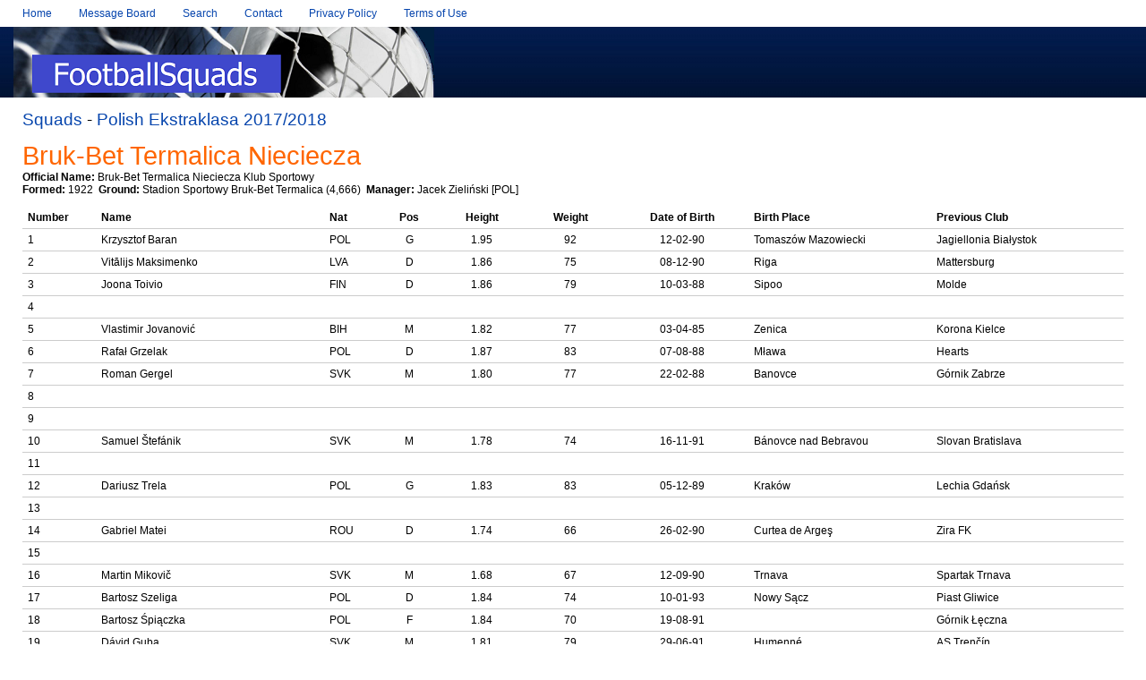

--- FILE ---
content_type: text/html; charset=utf-8
request_url: http://www.footballsquads.co.uk/poland/2017-2018/ekstrak/brukbet.htm
body_size: 19027
content:
<!DOCTYPE html PUBLIC "-//W3C//DTD XHTML 1.0 Transitional//EN"
  "http://www.w3.org/TR/xhtml1/DTD/xhtml1-transitional.dtd">

<html xmlns="http://www.w3.org/1999/xhtml" lang="en" xml:lang="en">

<head>

<title>FootballSquads - Bruk-Bet Termalica Nieciecza - 2017/2018</title>

<meta http-equiv="content-type" content="text/html;charset=utf-8"/>

<link rel="stylesheet" type="text/css" href="../../../style2.css"/>

</head>

<body>

<div id="page-wrap">

<div id="header"></div> 


<div id="header-content">

<img src="../../../images/footy2.png" width="470" height="79" />

</div> 

<div id="nav">
<ul>
<li><a href="../../../index.html">Home</a></li>
<li><a href="../../../forums">Message Board</a></li>
<li><a href="../../../search.htm">Search</a></li>
<li><a href="../../../contact.htm">Contact</a></li>
<li><a href="../../../pripol.htm">Privacy Policy</a></li>
<li><a href="../../../tou.htm">Terms of Use</a></li>
</ul>
</div>

<div id="navsquads">
<a href="../../../squads.htm">Squads</a> - <a href="../polekstr.htm">Polish 
Ekstraklasa 2017/2018</a></div>

<div id="main">

<h2 style="margin-top: 0; margin-bottom: 0"><font color="#FF6600">Bruk-Bet 
Termalica Nieciecza</font></h2>
<h3 style="margin-top: 0; margin-bottom: 0"><b>Official Name:</b> Bruk-Bet 
Termalica Nieciecza Klub Sportowy</h3>
<h3 style="margin-top: 0; margin-bottom: 6"><strong>Formed:
 </strong>1922&nbsp; <strong>Ground:</strong> Stadion Sportowy Bruk-Bet 
Termalica (4,666)&nbsp; <b>Manager:</b> Jacek Zieliński [POL]</h3>

<table border="0" cellpadding="0" cellspacing="0" width="100%">
  <tr>
    <TD width="50">
<b>Number</b></TD>
  <td width="180"><b>Name</b></td>
  <td ><b>Nat</b></td>
  <td align="center"><b>Pos</b></td>
  <td align="center"><b>Height</b></td>
  <td align="center"><b>Weight</b></td>
  <td align="center"><b>Date of Birth</b></td>
  <td width="141"><b>Birth Place</b></td>
  <td width="148"><b>Previous Club</b></td>
  </tr>
  <tr>
    <TD width="50">
1</TD>
  <td width="180">Krzysztof Baran</td>
  <td >POL</td>
  <td align="center">G</td>
  <td align="center">1.95</td>
  <td align="center">92</td>
  <td align="center">12-02-90</td>
  <td width="141">Tomaszów Mazowiecki</td>
  <td width="148">Jagiellonia Białystok</td>
  </tr>
  <tr>
    <TD width="50">
2</TD>
  <td width="180">Vitālijs Maksimenko</td>
  <td >LVA</td>
  <td align="center">D</td>
  <td align="center">1.86</td>
  <td align="center">75</td>
  <td align="center">08-12-90</td>
  <td width="141">Riga</td>
  <td width="148">Mattersburg</td>
  </tr>
  <tr>
    <TD width="50">
3</TD>
  <td width="180">Joona Toivio</td>
  <td >FIN</td>
  <td align="center">D</td>
  <td align="center">1.86</td>
  <td align="center">79</td>
  <td align="center">10-03-88</td>
  <td width="141">Sipoo</td>
  <td width="148">Molde</td>
  </tr>
  <tr>
    <TD width="50">
4</TD>
  <td width="180"></td>
  <td ></td>
  <td align="center"></td>
  <td align="center"></td>
  <td align="center"></td>
  <td align="center"></td>
  <td width="141"></td>
  <td width="148"></td>
  </tr>
  <tr>
    <TD width="50">
5</TD>
  <td width="180">Vlastimir Jovanović</td>
  <td >BIH</td>
  <td align="center">M</td>
  <td align="center">1.82</td>
  <td align="center">77</td>
  <td align="center">03-04-85</td>
  <td width="141">Zenica</td>
  <td width="148">Korona Kielce</td>
  </tr>
  <tr>
    <TD width="50">
6</TD>
  <td width="180">Rafał Grzelak</td>
  <td >POL</td>
  <td align="center">D</td>
  <td align="center">1.87</td>
  <td align="center">83</td>
  <td align="center">07-08-88</td>
  <td width="141">Mława</td>
  <td width="148">Hearts</td>
  </tr>
  <tr>
    <TD width="50">
7</TD>
  <td width="180">Roman Gergel</td>
  <td >SVK</td>
  <td align="center">M</td>
  <td align="center">1.80</td>
  <td align="center">77</td>
  <td align="center">22-02-88</td>
  <td width="141">Banovce</td>
  <td width="148">Górnik Zabrze</td>
  </tr>
  <tr>
    <TD width="50">
8</TD>
  <td width="180"></td>
  <td ></td>
  <td align="center"></td>
  <td align="center"></td>
  <td align="center"></td>
  <td align="center"></td>
  <td width="141"></td>
  <td width="148"></td>
  </tr>
  <tr>
    <TD width="50">
9</TD>
  <td width="180"></td>
  <td ></td>
  <td align="center"></td>
  <td align="center"></td>
  <td align="center"></td>
  <td align="center"></td>
  <td width="141"></td>
  <td width="148"></td>
  </tr>
  <tr>
    <TD width="50">
10</TD>
  <td width="180">Samuel Štefánik</td>
  <td>SVK</td>
  <td align="center">M</td>
  <td align="center">1.78</td>
  <td align="center">74</td>
  <td align="center">16-11-91</td>
  <td width="141">Bánovce nad Bebravou</td>
  <td width="148">Slovan Bratislava</td>
  </tr>
  <tr>
    <TD width="50">
11</TD>
  <td width="180"></td>
  <td ></td>
  <td align="center"></td>
  <td align="center"></td>
  <td align="center"></td>
  <td align="center"></td>
  <td width="141"></td>
  <td width="148"></td>
  </tr>
  <tr>
    <TD width="50">
12</TD>
  <td width="180">Dariusz Trela</td>
  <td >POL</td>
  <td align="center">G</td>
  <td align="center">1.83</td>
  <td align="center">83</td>
  <td align="center">05-12-89</td>
  <td width="141">Kraków</td>
  <td width="148">Lechia Gdańsk</td>
  </tr>
  <tr>
    <TD width="50">
13</TD>
  <td width="180"></td>
  <td ></td>
  <td align="center"></td>
  <td align="center"></td>
  <td align="center"></td>
  <td align="center"></td>
  <td width="141"></td>
  <td width="148"></td>
  </tr>
  <tr>
    <TD width="50">
14</TD>
  <td width="180">Gabriel Matei</td>
  <td >ROU</td>
  <td align="center">D</td>
  <td align="center">1.74</td>
  <td align="center">66</td>
  <td align="center">26-02-90</td>
  <td width="141">Curtea de Argeş</td>
  <td width="148">Zira FK</td>
  </tr>
  <tr>
    <TD width="50">
15</TD>
  <td width="180"></td>
  <td ></td>
  <td align="center"></td>
  <td align="center"></td>
  <td align="center"></td>
  <td align="center"></td>
  <td width="141"></td>
  <td width="148"></td>
  </tr>
  <tr>
    <TD width="50">
16</TD>
  <td width="180">Martin Mikovič</td>
  <td >SVK</td>
  <td align="center">M</td>
  <td align="center">1.68</td>
  <td align="center">67</td>
  <td align="center">12-09-90</td>
  <td width="141">Trnava</td>
  <td width="148">Spartak Trnava</td>
  </tr>
  <tr>
    <TD width="50">
17</TD>
  <td width="180">Bartosz Szeliga</td>
  <td >POL</td>
  <td align="center">D</td>
  <td align="center">1.84</td>
  <td align="center">74</td>
  <td align="center">10-01-93</td>
  <td width="141">Nowy Sącz</td>
  <td width="148">Piast Gliwice</td>
  </tr>
  <tr>
    <TD width="50">
18</TD>
  <td width="180">Bartosz Śpiączka</td>
  <td >POL</td>
  <td align="center">F</td>
  <td align="center">1.84</td>
  <td align="center">70</td>
  <td align="center">19-08-91</td>
  <td width="141"></td>
  <td width="148">Górnik Łęczna</td>
  </tr>
  <tr>
    <TD width="50">
19</TD>
  <td width="180">Dávid Guba</td>
  <td >SVK</td>
  <td align="center">M</td>
  <td align="center">1.81</td>
  <td align="center">79</td>
  <td align="center">29-06-91</td>
  <td width="141">Humenné</td>
  <td width="148">AS Trenčín </td>
  </tr>
  <tr>
    <TD width="50">
20</TD>
  <td width="180"><i>Szymon Pawłowski</i></td>
  <td ><i>POL</i></td>
  <td align="center"><i>M</i></td>
  <td align="center"><i>1.75</i></td>
  <td align="center"><i>69</i></td>
  <td align="center"><i>04-11-86</i></td>
  <td width="141"><i>Połczyn Zdrój</i></td>
  <td width="148"><i>Lech Poznań</i></td>
  </tr>
  <tr>
    <TD width="50">
21</TD>
  <td width="180">Vladislavs Gutkovskis</td>
  <td >LTU</td>
  <td align="center">F</td>
  <td align="center">1.87</td>
  <td align="center">82</td>
  <td align="center">02-04-95</td>
  <td width="141">Riga</td>
  <td width="148">Skonto</td>
  </tr>
  <tr>
    <TD width="50">
22</TD>
  <td width="180">Nika Kvantaliani</td>
  <td >GEO</td>
  <td align="center">M</td>
  <td align="center">1.65</td>
  <td align="center">60</td>
  <td align="center">06-02-98</td>
  <td width="141"></td>
  <td width="148">Dinamo Batumi</td>
  </tr>
  <tr>
    <TD width="50">
23</TD>
  <td width="180"></td>
  <td ></td>
  <td align="center"></td>
  <td align="center"></td>
  <td align="center"></td>
  <td align="center"></td>
  <td width="141"></td>
  <td width="148"></td>
  </tr>
  <tr>
    <TD width="50">
24</TD>
  <td width="180"></td>
  <td ></td>
  <td align="center"></td>
  <td align="center"></td>
  <td align="center"></td>
  <td align="center"></td>
  <td width="141"></td>
  <td width="148"></td>
  </tr>
  <tr>
    <TD width="50">
25</TD>
  <td width="180">Mateusz Kupczak</td>
  <td >POL</td>
  <td align="center">M</td>
  <td align="center">1.87</td>
  <td align="center">76</td>
  <td align="center">20-02-92</td>
  <td width="141">Żywiec</td>
  <td width="148">Podbeskidzie Bielsko-Biała</td>
  </tr>
  <tr>
    <TD width="50">
26</TD>
  <td width="180"></td>
  <td ></td>
  <td align="center"></td>
  <td align="center"></td>
  <td align="center"></td>
  <td align="center"></td>
  <td width="141"></td>
  <td width="148"></td>
  </tr>
  <tr>
    <TD width="50">
27</TD>
  <td width="180">Piotr Nowak</td>
  <td >POL</td>
  <td align="center">M</td>
  <td align="center">1.75</td>
  <td align="center">67</td>
  <td align="center">06-03-98</td>
  <td width="141">Busko Zdrój</td>
  <td width="148">None</td>
  </tr>
  <tr>
    <TD width="50">
28</TD>
  <td width="180">Łukasz Piątek</td>
  <td >POL</td>
  <td align="center">M</td>
  <td align="center">1.80</td>
  <td align="center">71</td>
  <td align="center">21-09-85</td>
  <td width="141">Warsaw</td>
  <td width="148">Zagłębie Lubin</td>
  </tr>
  <tr>
    <TD width="50">
29</TD>
  <td width="180"></td>
  <td ></td>
  <td align="center"></td>
  <td align="center"></td>
  <td align="center"></td>
  <td align="center"></td>
  <td width="141"></td>
  <td width="148"></td>
  </tr>
  <tr>
    <TD width="50">
30</TD>
  <td width="180">Florin Purece</td>
  <td >ROU</td>
  <td align="center">M</td>
  <td align="center">1.82</td>
  <td align="center">75</td>
  <td align="center">06-11-91</td>
  <td width="141">Arad</td>
  <td width="148">Hapoel Ra&#39;anana</td>
  </tr>
  <tr>
    <TD width="50">
31</TD>
  <td width="180"></td>
  <td ></td>
  <td align="center"></td>
  <td align="center"></td>
  <td align="center"></td>
  <td align="center"></td>
  <td width="141"></td>
  <td width="148"></td>
  </tr>
  <tr>
    <TD width="50">
32</TD>
  <td width="180"></td>
  <td ></td>
  <td align="center"></td>
  <td align="center"></td>
  <td align="center"></td>
  <td align="center"></td>
  <td width="141"></td>
  <td width="148"></td>
  </tr>
  <tr>
    <TD width="50">
33</TD>
  <td width="180"></td>
  <td ></td>
  <td align="center"></td>
  <td align="center"></td>
  <td align="center"></td>
  <td align="center"></td>
  <td width="141"></td>
  <td width="148"></td>
  </tr>
  <tr>
    <TD width="50">
34</TD>
  <td width="180"></td>
  <td ></td>
  <td align="center"></td>
  <td align="center"></td>
  <td align="center"></td>
  <td align="center"></td>
  <td width="141"></td>
  <td width="148"></td>
  </tr>
  <tr>
    <TD width="50">
35</TD>
  <td width="180"></td>
  <td ></td>
  <td align="center"></td>
  <td align="center"></td>
  <td align="center"></td>
  <td align="center"></td>
  <td width="141"></td>
  <td width="148"></td>
  </tr>
  <tr>
    <TD width="50">
36</TD>
  <td width="180"></td>
  <td ></td>
  <td align="center"></td>
  <td align="center"></td>
  <td align="center"></td>
  <td align="center"></td>
  <td width="141"></td>
  <td width="148"></td>
  </tr>
  <tr>
    <TD width="50">
37</TD>
  <td width="180"></td>
  <td ></td>
  <td align="center"></td>
  <td align="center"></td>
  <td align="center"></td>
  <td align="center"></td>
  <td width="141"></td>
  <td width="148"></td>
  </tr>
  <tr>
    <TD width="50">
38</TD>
  <td width="180"></td>
  <td ></td>
  <td align="center"></td>
  <td align="center"></td>
  <td align="center"></td>
  <td align="center"></td>
  <td width="141"></td>
  <td width="148"></td>
  </tr>
  <tr>
  <TD width="50">
39</TD>
  <td width="180"></td>
  <td ></td>
  <td align="center"></td>
  <td align="center"></td>
  <td align="center"></td>
  <td align="center"></td>
  <td width="141"></td>
  <td width="148"></td>
  </tr>
  <tr>
  <TD width="50">
40</TD>
  <td width="180"></td>
  <td ></td>
  <td align="center"></td>
  <td align="center"></td>
  <td align="center"></td>
  <td align="center"></td>
  <td width="141"></td>
  <td width="148"></td>
  </tr>
  <tr>
  <TD width="50">
77</TD>
  <td width="180">Artem Putivtsev</td>
  <td >UKR</td>
  <td align="center">D</td>
  <td align="center">1.86</td>
  <td align="center">79</td>
  <td align="center">29-08-88</td>
  <td width="141">Kharkiv</td>
  <td width="148">Metalist Kharkiv</td>
  </tr>
  <tr>
  <TD width="50">
80</TD>
  <td width="180">Gabriel Iancu</td>
  <td >ROU</td>
  <td align="center">F</td>
  <td align="center">1.86</td>
  <td align="center">80</td>
  <td align="center">15-04-94</td>
  <td width="141">Bucharest</td>
  <td width="148">Viitorul Constanța</td>
  </tr>
  <tr>
  <TD width="50">
82</TD>
  <td width="180">Ján Mucha</td>
  <td >SVK</td>
  <td align="center">G</td>
  <td align="center">1.89</td>
  <td align="center">87</td>
  <td align="center">05-12-82</td>
  <td width="141">Belá nad Cirochou</td>
  <td width="148">Slovan Bratislava</td>
  </tr>
  <tr>
  <TD width="50">
96</TD>
  <td width="180">Przemysław Szarek</td>
  <td >POL</td>
  <td align="center">D</td>
  <td align="center">1.85</td>
  <td align="center">80</td>
  <td align="center">22-04-96</td>
  <td width="141">Nowy Sącz</td>
  <td width="148">Sandecja Nowy Sącz</td>
  </tr>
  <tr>
  <TD width="50">
98</TD>
  <td width="180">Michał Leżoń</td>
  <td >POL</td>
  <td align="center">G</td>
  <td align="center"></td>
  <td align="center"></td>
  <td align="center">11-03-98</td>
  <td width="141"></td>
  <td width="148">None</td>
  </tr>
  <tr>
    <TD width="50">
99</TD>
  <td width="180">Dejan Janjatović</td>
  <td >SRB</td>
  <td align="center">M</td>
  <td align="center">1.87</td>
  <td align="center">78</td>
  <td align="center">25-02-92</td>
  <td width="141">Slavonski Brod</td>
  <td width="148">Vaduz</td>
  </tr>
  <tr>
    <TD COLSPAN=9>
<h4 class="normal" style="margin-top: 0; margin-bottom: 0">
<b>Players no longer at this club</b></h4>
    </TD>
  </tr>
  <tr>
    <TD width="50">
<b>Number</b></TD>
  <td width="180"><b>Name</b></td>
  <td ><b>Nat</b></td>
  <td align="center"><b>Pos</b></td>
  <td align="center"><b>Height</b></td>
  <td align="center"><b>Weight</b></td>
  <td align="center"><b>Date of Birth</b></td>
  <td width="141"><b>Birth Place</b></td>
  <td width="148"><b>New Club</b></td>
  </tr>
  <tr>
    <TD width="50">
4</TD>
  <td width="180"><i>Ákos Kecskés</i></td>
  <td ><i>HUN</i></td>
  <td align="center"><i>D</i></td>
  <td align="center"><i>1.90</i></td>
  <td align="center"><i>85</i></td>
  <td align="center"><i>04-01-96</i></td>
  <td width="141"><i>Hódmezővásárhely</i></td>
  <td width="148"><i>Atalanta</i></td>
  </tr>
  <tr>
    <TD width="50">
37</TD>
  <td width="180">Jakub Mrozik</td>
  <td >POL</td>
  <td align="center">M</td>
  <td align="center">1.78</td>
  <td align="center">73</td>
  <td align="center">21-06-93</td>
  <td width="141">Bydgoszcz</td>
  <td width="148"></td>
  </tr>
  <tr>
    <TD width="50">
14</TD>
  <td width="180">
  Jakub Wróbel</td>
  <td >POL</td>
  <td align="center">D</td>
  <td align="center">1.78</td>
  <td align="center">74</td>
  <td align="center">30-07-93</td>
  <td width="141">Dąbrowa Tarnowska</td>
  <td width="148">Radomiak Radom</td>
  </tr>
  <tr>
    <TD width="50">
8</TD>
  <td width="180">Patryk Fryc</td>
  <td >POL</td>
  <td align="center">D</td>
  <td align="center">1.76</td>
  <td align="center">71</td>
  <td align="center">24-02-93</td>
  <td width="141">Krosno</td>
  <td width="148">Puszcza Niepołomice</td>
  </tr>
  <tr>
    <TD width="50">
23</TD>
  <td width="180">Szczepan Kogut</td>
  <td >POL</td>
  <td align="center">M</td>
  <td align="center">1.80</td>
  <td align="center">78</td>
  <td align="center">11-01-96</td>
  <td width="141">Tarnów</td>
  <td width="148">GKS Bełchatów (On Loan)</td>
  </tr>
  <tr>
    <TD width="50">
33</TD>
  <td width="180">Krystian Peda</td>
  <td >POL</td>
  <td align="center">M</td>
  <td align="center">1.74</td>
  <td align="center">69</td>
  <td align="center">05-09-97</td>
  <td width="141">Police</td>
  <td width="148">GKS Bełchatów (On Loan)</td>
  </tr>
  <tr>
    <TD width="50">
9</TD>
  <td width="180">Bartłomiej Smuczyński</td>
  <td >POL</td>
  <td align="center">M</td>
  <td align="center">1.75</td>
  <td align="center">69</td>
  <td align="center">25-08-95</td>
  <td width="141">Skarszewy</td>
  <td width="148">KSZO Ostrowiec</td>
  </tr>
  <tr>
    <TD width="50">
11</TD>
  <td width="180">Patrik Mišák</td>
  <td >SVK</td>
  <td align="center">M</td>
  <td align="center">1.84</td>
  <td align="center">75</td>
  <td align="center">29-03-91</td>
  <td width="141">Trenčín</td>
  <td width="148">Mezőkövesd (On Loan)</td>
  </tr>
  <tr>
    <TD width="50">
24</TD>
  <td width="180">Kamil Słaby</td>
  <td >POL</td>
  <td align="center">D</td>
  <td align="center">1.86</td>
  <td align="center">78</td>
  <td align="center">12-09-93</td>
  <td width="141">Nowy Sącz</td>
  <td width="148">GKS Katowice (On Loan)</td>
  </tr>
  <tr>
    <TD width="50">
26</TD>
  <td width="180">Krzysztof Miroszka</td>
  <td >POL</td>
  <td align="center">M</td>
  <td align="center">1.73</td>
  <td align="center">68</td>
  <td align="center">31-10-98</td>
  <td width="141">Dąbrowa Tarnowska</td>
  <td width="148">Wisła Sandomierz (On Loan)</td>
  </tr>
  <tr>
    <TD width="50">
  </TD>
      <td width="180"></td>
<TD width="36" >
  </TD>
<TD width="36" align="center">
  </TD>
      <td width="62" align="center"></td>
      <td width="63" align="center"></td>
      <td width="100" align="center"></td>
      <td width="141"></td>
<TD width="148">
  </TD>
  </tr>
</table>

<h3 class="footer">All Rights Reserved © FootballSquads.com, 1999 - 
<?php 

  echo( date('Y.') ); 

?><h3.footer>

</h3>

</div>

</body>

</html>